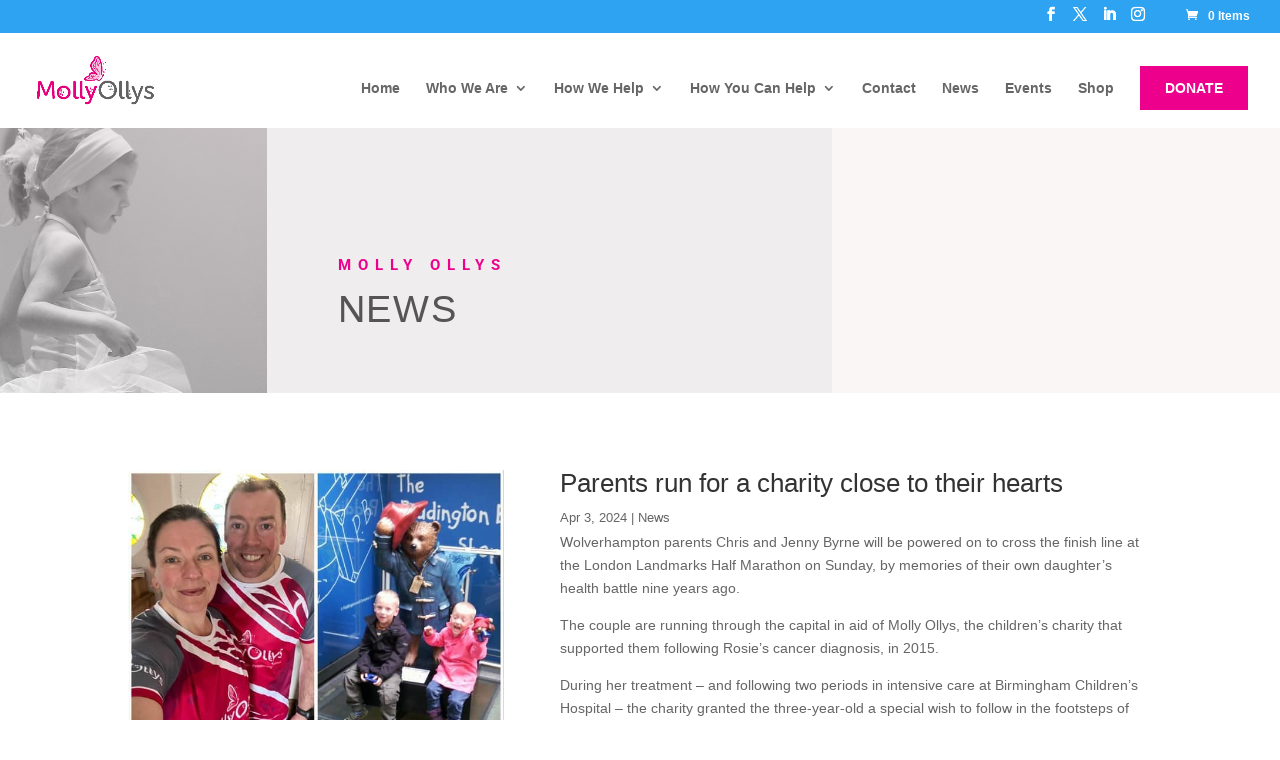

--- FILE ---
content_type: text/css
request_url: https://mollyolly.co.uk/wp-content/et-cache/global/et-divi-customizer-global.min.css?ver=1765782607
body_size: 952
content:
.single .et_pb_post{margin-bottom:0px}.single #main-header{background-color:#fff}#main-header .container{width:90%;max-width:unset}@media only screen and (min-width:768px){.three-column-grid .et_pb_grid_item{width:28.333%!important;margin:0 7.5% 7.5% 0!important}.three-column-grid .et_pb_grid_item:nth-child(3n){margin-right:0!important}.three-column-grid .et_pb_grid_item:nth-child(3n+1){clear:left}.three-column-grid .et_pb_grid_item:nth-child(4n+1){clear:unset!important}}@media all and (min-width:768px) and (max-width:1140px){#topbar .et_pb_row_4col>.et_pb_column.et_pb_column_1_4{width:47.25%!important;margin-right:5.5%}#topbar .et_pb_column{width:100%!important;margin-bottom:30px}#topbar .et_pb_row_4col .et_pb_column:nth-last-child(-n+2){margin-bottom:0}#topbar .et_pb_row_4col>.et_pb_column.et_pb_column_1_4:nth-child(even){margin-right:0}div.et_pb_promo_description h2.et_pb_module_header{font-size:26px!important}}@media (max-width:980px){.container.et_menu_container{width:calc(100% - 60px)}}.et_mobile_menu{margin-left:-30px;padding:5%;width:calc(100% + 60px)}.mobile_nav.opened .mobile_menu_bar:before{content:"4d"}#et-info-phone:before{margin-right:10px}#et-info-email:before{content:''}.cn-button.bootstrap{color:#fff;background:#8e8e8e}.cn-button.wp-default{color:#fff;background:#8e8e8e}.pa-image-gallery-1-1 .et_pb_gallery_image{padding-top:100%;display:block}.pa-image-gallery-1-1 .et_pb_gallery_item img{position:absolute;height:100%;width:100%;top:0;left:0;right:0;bottom:0;object-fit:cover}.menu_cta{background-color:#ec008c;color:#fff!important;padding:0!important;border-radius:0px}.menu_cta a{color:#fff!important;padding:15px 25px 15px 25px!important}#top-menu-nav>ul>li.menu_cta>a:hover{opacity:1!important}#top-menu-nav>ul>li.menu_cta.menu-item-224100>a{color:#fff!important}@media all and (min-width:768px) and (max-width:1100px){#logo{max-height:70%!important}#top-menu li{font-size:13px!important;padding-right:12px!important}}#top-menu li.mega-menu>ul>li>a:first-child{font-weight:bold;color:#ec008c}.woocommerce-loop-category__title .count{display:none!important}.ditty-ticker__contents{background-color:rgba(192,8,193,0.05)!important;padding:20px 10px!important}.woocommerce-loop-product__title,.woocommerce-loop-category__title{font-weight:bold!important;padding-left:5px!important;padding-right:5px!important}.woocommerce-loop-category__title{padding-bottom:8px!important}.product img{border-radius:5px}.product .price{padding-bottom:15px!important}.product{background-color:rgba(200,200,200,0.2)!important;border-radius:5px;text-align:center;padding:10px!important}#payment{max-width:750px!important;margin:0 auto!important}.payment_box.payment_method_ppcp{background-color:inherit!important;padding:0!important}.woocommerce-checkout-review-order{background-color:white!important}#legacy>div{margin:2%;width:37%}#legacy>div:first-child{width:20%;background-color:#ec008c;margin:0}#legacy{padding-right:2%!important}@media only screen and (max-width:900px){#legacy>div,#legacy>div:first-child{width:100%}#legacy>div:nth-child(2){margin-bottom:0}#legacy>div:last-child{margin-top:0;padding-top:0}#legacy{padding-right:0!important}}div.event-display_style>div{margin-bottom:2em;display:block;flex:33% 1 1!important;min-width:300px;max-width:600px}.append_events.row.ecs-event-list.event-display_style.leftimage_rightdetail{display:flex;flex-direction:row;flex-wrap:wrap;justify-content:center;align-items:start}.decm_event_display_0 img.wp-post-image,.decm_event_display_0 .dec-image-overlay-url{width:800px!important;max-width:100%}.text-white{color:white;border:none;background-color:#ec008c;padding:5px 10px;border-radius:5px;cursor:pointer;transition:transform 0.3s}.text-white:hover{transform:scale(1.1)}.nf-field-element input,.nf-field-element textarea{padding:8px 16px;border-radius:5px;box-shadow:5px 5px 10px -10px #0008}.nf-field-element input[type="checkbox"]{box-shadow:1px 1px 3px -3px #0003}.nf-field-element input[type="submit"]{color:white;background-color:#ec008c;border:none;font-size:18px;box-shadow:3px 3px 10px -5px #0008;cursor:pointer;transition:transform 0.3s ease-in-out;border-radius:none;text-transform:uppercase;padding:12px 24px;border-radius:0}.nf-field-element input[type="submit"]:hover{transform:scale(1.1)}.nf-field-element input[type="submit"]:active{transform:scale(0.9)}